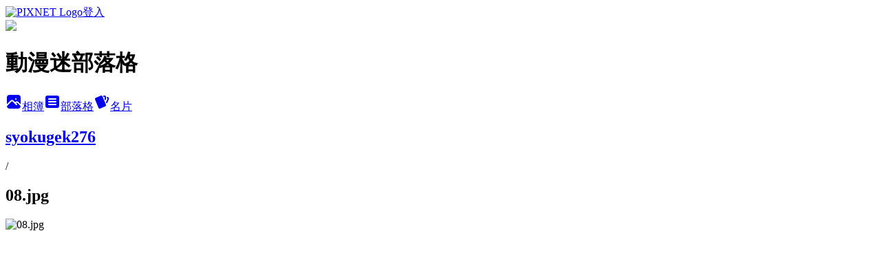

--- FILE ---
content_type: text/html; charset=utf-8
request_url: https://cloudccy.pixnet.net/albums/507892432/photos/5144852548
body_size: 10211
content:
<!DOCTYPE html><html lang="zh-TW"><head><meta charSet="utf-8"/><meta name="viewport" content="width=device-width, initial-scale=1"/><link rel="preload" href="https://static.1px.tw/blog-next/public/logo_pixnet_ch.svg" as="image"/><link rel="preload" as="image" href="https://picsum.photos/seed/cloudccy/1200/400"/><link rel="preload" href="https://pimg.1px.tw/cloudccy/1535245887-3256532734.jpg" as="image"/><link rel="stylesheet" href="https://static.1px.tw/blog-next/public/main.css" data-precedence="base"/><link rel="preload" as="script" fetchPriority="low" href="https://static.1px.tw/blog-next/_next/static/chunks/94688e2baa9fea03.js"/><script src="https://static.1px.tw/blog-next/_next/static/chunks/41eaa5427c45ebcc.js" async=""></script><script src="https://static.1px.tw/blog-next/_next/static/chunks/e2c6231760bc85bd.js" async=""></script><script src="https://static.1px.tw/blog-next/_next/static/chunks/94bde6376cf279be.js" async=""></script><script src="https://static.1px.tw/blog-next/_next/static/chunks/426b9d9d938a9eb4.js" async=""></script><script src="https://static.1px.tw/blog-next/_next/static/chunks/turbopack-5021d21b4b170dda.js" async=""></script><script src="https://static.1px.tw/blog-next/_next/static/chunks/ff1a16fafef87110.js" async=""></script><script src="https://static.1px.tw/blog-next/_next/static/chunks/e308b2b9ce476a3e.js" async=""></script><script src="https://static.1px.tw/blog-next/_next/static/chunks/169ce1e25068f8ff.js" async=""></script><script src="https://static.1px.tw/blog-next/_next/static/chunks/d3c6eed28c1dd8e2.js" async=""></script><script src="https://static.1px.tw/blog-next/_next/static/chunks/d4d39cfc2a072218.js" async=""></script><script src="https://static.1px.tw/blog-next/_next/static/chunks/6a5d72c05b9cd4ba.js" async=""></script><script src="https://static.1px.tw/blog-next/_next/static/chunks/8af6103cf1375f47.js" async=""></script><script src="https://static.1px.tw/blog-next/_next/static/chunks/e90cbf588986111c.js" async=""></script><script src="https://static.1px.tw/blog-next/_next/static/chunks/0fb9419eaf336159.js" async=""></script><script src="https://static.1px.tw/blog-next/_next/static/chunks/ed01c75076819ebd.js" async=""></script><script src="https://static.1px.tw/blog-next/_next/static/chunks/a4df8fc19a9a82e6.js" async=""></script><title>08.jpg - 痞客邦</title><meta name="description" content="08.jpg"/><meta name="google-adsense-platform-account" content="pub-2647689032095179"/><meta name="fb:app_id" content="101730233200171"/><link rel="canonical" href="https://cloudccy.pixnet.net/blog/albums/507892432/photos/5144852548"/><meta property="og:title" content="08.jpg - 痞客邦"/><meta property="og:description" content="08.jpg"/><meta property="og:url" content="https://cloudccy.pixnet.net/blog/albums/507892432/photos/5144852548"/><meta property="og:image" content="https://pimg.1px.tw/cloudccy/1535245887-3256532734.jpg"/><meta property="og:image:width" content="1200"/><meta property="og:image:height" content="630"/><meta property="og:image:alt" content="08.jpg"/><meta property="og:type" content="article"/><meta name="twitter:card" content="summary_large_image"/><meta name="twitter:title" content="08.jpg - 痞客邦"/><meta name="twitter:description" content="08.jpg"/><meta name="twitter:image" content="https://pimg.1px.tw/cloudccy/1535245887-3256532734.jpg"/><link rel="icon" href="/favicon.ico?favicon.a62c60e0.ico" sizes="32x32" type="image/x-icon"/><script src="https://static.1px.tw/blog-next/_next/static/chunks/a6dad97d9634a72d.js" noModule=""></script></head><body><!--$--><!--/$--><!--$?--><template id="B:0"></template><!--/$--><script>requestAnimationFrame(function(){$RT=performance.now()});</script><script src="https://static.1px.tw/blog-next/_next/static/chunks/94688e2baa9fea03.js" id="_R_" async=""></script><div hidden id="S:0"><script id="pixnet-vars">
          window.PIXNET = {
            post_id: 0,
            name: "cloudccy",
            user_id: 0,
            blog_id: "7281332",
            display_ads: true
          }; 
        </script><div class="relative min-h-screen"><nav class="fixed z-20 w-full bg-orange-500 text-white shadow-sm"><div id="pixnet-navbar-ad-blog_top"></div><div class="container mx-auto flex h-14 max-w-5xl items-center justify-between px-5"><a href="https://www.pixnet.net"><img src="https://static.1px.tw/blog-next/public/logo_pixnet_ch.svg" alt="PIXNET Logo"/></a><a href="/auth/authorize" class="!text-white">登入</a></div></nav><div class="container mx-auto max-w-5xl pt-[45px]"><div class="sm:px-4"><div class="bg-muted relative flex flex-col items-center justify-center gap-4 overflow-clip py-10 sm:mt-8 sm:rounded-sm"><img src="https://picsum.photos/seed/cloudccy/1200/400" class="absolute inset-0 h-full w-full object-cover"/><div class="absolute inset-0 bg-black/40 backdrop-blur-sm"></div><div class="relative z-10 flex flex-col items-center justify-center gap-4 px-4"><span data-slot="avatar" class="relative flex shrink-0 overflow-hidden rounded-full size-24 shadow"><span data-slot="avatar-fallback" class="bg-muted flex size-full items-center justify-center rounded-full"></span></span><div class="text-center"><h1 class="mb-1 text-2xl font-bold text-white text-shadow-2xs">動漫迷部落格</h1></div><div class="flex items-center justify-center gap-3"><a href="/albums" data-slot="button" class="inline-flex items-center justify-center gap-2 whitespace-nowrap text-sm font-medium transition-all disabled:pointer-events-none disabled:opacity-50 [&amp;_svg]:pointer-events-none [&amp;_svg:not([class*=&#x27;size-&#x27;])]:size-4 shrink-0 [&amp;_svg]:shrink-0 outline-none focus-visible:border-ring focus-visible:ring-ring/50 focus-visible:ring-[3px] aria-invalid:ring-destructive/20 dark:aria-invalid:ring-destructive/40 aria-invalid:border-destructive bg-primary text-primary-foreground hover:bg-primary/90 h-9 px-4 py-2 has-[&gt;svg]:px-3 cursor-pointer rounded-full"><svg xmlns="http://www.w3.org/2000/svg" width="24" height="24" viewBox="0 0 24 24" fill="currentColor" stroke="none" class="tabler-icon tabler-icon-photo-filled "><path d="M8.813 11.612c.457 -.38 .918 -.38 1.386 .011l.108 .098l4.986 4.986l.094 .083a1 1 0 0 0 1.403 -1.403l-.083 -.094l-1.292 -1.293l.292 -.293l.106 -.095c.457 -.38 .918 -.38 1.386 .011l.108 .098l4.674 4.675a4 4 0 0 1 -3.775 3.599l-.206 .005h-12a4 4 0 0 1 -3.98 -3.603l6.687 -6.69l.106 -.095zm9.187 -9.612a4 4 0 0 1 3.995 3.8l.005 .2v9.585l-3.293 -3.292l-.15 -.137c-1.256 -1.095 -2.85 -1.097 -4.096 -.017l-.154 .14l-.307 .306l-2.293 -2.292l-.15 -.137c-1.256 -1.095 -2.85 -1.097 -4.096 -.017l-.154 .14l-5.307 5.306v-9.585a4 4 0 0 1 3.8 -3.995l.2 -.005h12zm-2.99 5l-.127 .007a1 1 0 0 0 0 1.986l.117 .007l.127 -.007a1 1 0 0 0 0 -1.986l-.117 -.007z"></path></svg>相簿</a><a href="/blog" data-slot="button" class="inline-flex items-center justify-center gap-2 whitespace-nowrap text-sm font-medium transition-all disabled:pointer-events-none disabled:opacity-50 [&amp;_svg]:pointer-events-none [&amp;_svg:not([class*=&#x27;size-&#x27;])]:size-4 shrink-0 [&amp;_svg]:shrink-0 outline-none focus-visible:border-ring focus-visible:ring-ring/50 focus-visible:ring-[3px] aria-invalid:ring-destructive/20 dark:aria-invalid:ring-destructive/40 aria-invalid:border-destructive border bg-background shadow-xs hover:bg-accent hover:text-accent-foreground dark:bg-input/30 dark:border-input dark:hover:bg-input/50 h-9 px-4 py-2 has-[&gt;svg]:px-3 cursor-pointer rounded-full"><svg xmlns="http://www.w3.org/2000/svg" width="24" height="24" viewBox="0 0 24 24" fill="currentColor" stroke="none" class="tabler-icon tabler-icon-article-filled "><path d="M19 3a3 3 0 0 1 2.995 2.824l.005 .176v12a3 3 0 0 1 -2.824 2.995l-.176 .005h-14a3 3 0 0 1 -2.995 -2.824l-.005 -.176v-12a3 3 0 0 1 2.824 -2.995l.176 -.005h14zm-2 12h-10l-.117 .007a1 1 0 0 0 0 1.986l.117 .007h10l.117 -.007a1 1 0 0 0 0 -1.986l-.117 -.007zm0 -4h-10l-.117 .007a1 1 0 0 0 0 1.986l.117 .007h10l.117 -.007a1 1 0 0 0 0 -1.986l-.117 -.007zm0 -4h-10l-.117 .007a1 1 0 0 0 0 1.986l.117 .007h10l.117 -.007a1 1 0 0 0 0 -1.986l-.117 -.007z"></path></svg>部落格</a><a href="https://www.pixnet.net/pcard/cloudccy" data-slot="button" class="inline-flex items-center justify-center gap-2 whitespace-nowrap text-sm font-medium transition-all disabled:pointer-events-none disabled:opacity-50 [&amp;_svg]:pointer-events-none [&amp;_svg:not([class*=&#x27;size-&#x27;])]:size-4 shrink-0 [&amp;_svg]:shrink-0 outline-none focus-visible:border-ring focus-visible:ring-ring/50 focus-visible:ring-[3px] aria-invalid:ring-destructive/20 dark:aria-invalid:ring-destructive/40 aria-invalid:border-destructive border bg-background shadow-xs hover:bg-accent hover:text-accent-foreground dark:bg-input/30 dark:border-input dark:hover:bg-input/50 h-9 px-4 py-2 has-[&gt;svg]:px-3 cursor-pointer rounded-full"><svg xmlns="http://www.w3.org/2000/svg" width="24" height="24" viewBox="0 0 24 24" fill="currentColor" stroke="none" class="tabler-icon tabler-icon-cards-filled "><path d="M10.348 3.169l-7.15 3.113a2 2 0 0 0 -1.03 2.608l4.92 11.895a1.96 1.96 0 0 0 2.59 1.063l7.142 -3.11a2.002 2.002 0 0 0 1.036 -2.611l-4.92 -11.894a1.96 1.96 0 0 0 -2.588 -1.064z"></path><path d="M16 3a2 2 0 0 1 1.995 1.85l.005 .15v3.5a1 1 0 0 1 -1.993 .117l-.007 -.117v-3.5h-1a1 1 0 0 1 -.117 -1.993l.117 -.007h1z"></path><path d="M19.08 5.61a1 1 0 0 1 1.31 -.53c.257 .108 .505 .21 .769 .314a2 2 0 0 1 1.114 2.479l-.056 .146l-2.298 5.374a1 1 0 0 1 -1.878 -.676l.04 -.11l2.296 -5.371l-.366 -.148l-.402 -.167a1 1 0 0 1 -.53 -1.312z"></path></svg>名片</a></div></div></div></div><div class="p-4"><div class="mb-4 flex items-center gap-2"><a href="/albums/507892432" class="text-gray-400 hover:text-gray-500"><h2 class="text-lg font-bold">syokugek276</h2></a><span>/</span><h2 class="text-lg font-bold text-gray-500">08.jpg</h2></div><div class="overflow-clip rounded-lg border"><img src="https://pimg.1px.tw/cloudccy/1535245887-3256532734.jpg" alt="08.jpg" class="h-auto w-full rounded-lg object-contain"/></div></div></div></div><section aria-label="Notifications alt+T" tabindex="-1" aria-live="polite" aria-relevant="additions text" aria-atomic="false"></section></div><script>$RB=[];$RV=function(a){$RT=performance.now();for(var b=0;b<a.length;b+=2){var c=a[b],e=a[b+1];null!==e.parentNode&&e.parentNode.removeChild(e);var f=c.parentNode;if(f){var g=c.previousSibling,h=0;do{if(c&&8===c.nodeType){var d=c.data;if("/$"===d||"/&"===d)if(0===h)break;else h--;else"$"!==d&&"$?"!==d&&"$~"!==d&&"$!"!==d&&"&"!==d||h++}d=c.nextSibling;f.removeChild(c);c=d}while(c);for(;e.firstChild;)f.insertBefore(e.firstChild,c);g.data="$";g._reactRetry&&requestAnimationFrame(g._reactRetry)}}a.length=0};
$RC=function(a,b){if(b=document.getElementById(b))(a=document.getElementById(a))?(a.previousSibling.data="$~",$RB.push(a,b),2===$RB.length&&("number"!==typeof $RT?requestAnimationFrame($RV.bind(null,$RB)):(a=performance.now(),setTimeout($RV.bind(null,$RB),2300>a&&2E3<a?2300-a:$RT+300-a)))):b.parentNode.removeChild(b)};$RC("B:0","S:0")</script><script>(self.__next_f=self.__next_f||[]).push([0])</script><script>self.__next_f.push([1,"1:\"$Sreact.fragment\"\n3:I[39756,[\"https://static.1px.tw/blog-next/_next/static/chunks/ff1a16fafef87110.js\",\"https://static.1px.tw/blog-next/_next/static/chunks/e308b2b9ce476a3e.js\"],\"default\"]\n4:I[53536,[\"https://static.1px.tw/blog-next/_next/static/chunks/ff1a16fafef87110.js\",\"https://static.1px.tw/blog-next/_next/static/chunks/e308b2b9ce476a3e.js\"],\"default\"]\n6:I[97367,[\"https://static.1px.tw/blog-next/_next/static/chunks/ff1a16fafef87110.js\",\"https://static.1px.tw/blog-next/_next/static/chunks/e308b2b9ce476a3e.js\"],\"OutletBoundary\"]\n8:I[97367,[\"https://static.1px.tw/blog-next/_next/static/chunks/ff1a16fafef87110.js\",\"https://static.1px.tw/blog-next/_next/static/chunks/e308b2b9ce476a3e.js\"],\"ViewportBoundary\"]\na:I[97367,[\"https://static.1px.tw/blog-next/_next/static/chunks/ff1a16fafef87110.js\",\"https://static.1px.tw/blog-next/_next/static/chunks/e308b2b9ce476a3e.js\"],\"MetadataBoundary\"]\nc:I[63491,[\"https://static.1px.tw/blog-next/_next/static/chunks/169ce1e25068f8ff.js\",\"https://static.1px.tw/blog-next/_next/static/chunks/d3c6eed28c1dd8e2.js\"],\"default\"]\n"])</script><script>self.__next_f.push([1,"0:{\"P\":null,\"b\":\"I9I0TPD-VcXo41Lu7FBt1\",\"c\":[\"\",\"albums\",\"507892432\",\"photos\",\"5144852548\"],\"q\":\"\",\"i\":false,\"f\":[[[\"\",{\"children\":[\"albums\",{\"children\":[[\"id\",\"507892432\",\"d\"],{\"children\":[\"photos\",{\"children\":[[\"photoId\",\"5144852548\",\"d\"],{\"children\":[\"__PAGE__\",{}]}]}]}]}]},\"$undefined\",\"$undefined\",true],[[\"$\",\"$1\",\"c\",{\"children\":[[[\"$\",\"script\",\"script-0\",{\"src\":\"https://static.1px.tw/blog-next/_next/static/chunks/d4d39cfc2a072218.js\",\"async\":true,\"nonce\":\"$undefined\"}],[\"$\",\"script\",\"script-1\",{\"src\":\"https://static.1px.tw/blog-next/_next/static/chunks/6a5d72c05b9cd4ba.js\",\"async\":true,\"nonce\":\"$undefined\"}],[\"$\",\"script\",\"script-2\",{\"src\":\"https://static.1px.tw/blog-next/_next/static/chunks/8af6103cf1375f47.js\",\"async\":true,\"nonce\":\"$undefined\"}]],\"$L2\"]}],{\"children\":[[\"$\",\"$1\",\"c\",{\"children\":[null,[\"$\",\"$L3\",null,{\"parallelRouterKey\":\"children\",\"error\":\"$undefined\",\"errorStyles\":\"$undefined\",\"errorScripts\":\"$undefined\",\"template\":[\"$\",\"$L4\",null,{}],\"templateStyles\":\"$undefined\",\"templateScripts\":\"$undefined\",\"notFound\":\"$undefined\",\"forbidden\":\"$undefined\",\"unauthorized\":\"$undefined\"}]]}],{\"children\":[[\"$\",\"$1\",\"c\",{\"children\":[null,[\"$\",\"$L3\",null,{\"parallelRouterKey\":\"children\",\"error\":\"$undefined\",\"errorStyles\":\"$undefined\",\"errorScripts\":\"$undefined\",\"template\":[\"$\",\"$L4\",null,{}],\"templateStyles\":\"$undefined\",\"templateScripts\":\"$undefined\",\"notFound\":\"$undefined\",\"forbidden\":\"$undefined\",\"unauthorized\":\"$undefined\"}]]}],{\"children\":[[\"$\",\"$1\",\"c\",{\"children\":[null,[\"$\",\"$L3\",null,{\"parallelRouterKey\":\"children\",\"error\":\"$undefined\",\"errorStyles\":\"$undefined\",\"errorScripts\":\"$undefined\",\"template\":[\"$\",\"$L4\",null,{}],\"templateStyles\":\"$undefined\",\"templateScripts\":\"$undefined\",\"notFound\":\"$undefined\",\"forbidden\":\"$undefined\",\"unauthorized\":\"$undefined\"}]]}],{\"children\":[[\"$\",\"$1\",\"c\",{\"children\":[null,[\"$\",\"$L3\",null,{\"parallelRouterKey\":\"children\",\"error\":\"$undefined\",\"errorStyles\":\"$undefined\",\"errorScripts\":\"$undefined\",\"template\":[\"$\",\"$L4\",null,{}],\"templateStyles\":\"$undefined\",\"templateScripts\":\"$undefined\",\"notFound\":\"$undefined\",\"forbidden\":\"$undefined\",\"unauthorized\":\"$undefined\"}]]}],{\"children\":[[\"$\",\"$1\",\"c\",{\"children\":[\"$L5\",[[\"$\",\"script\",\"script-0\",{\"src\":\"https://static.1px.tw/blog-next/_next/static/chunks/0fb9419eaf336159.js\",\"async\":true,\"nonce\":\"$undefined\"}],[\"$\",\"script\",\"script-1\",{\"src\":\"https://static.1px.tw/blog-next/_next/static/chunks/ed01c75076819ebd.js\",\"async\":true,\"nonce\":\"$undefined\"}],[\"$\",\"script\",\"script-2\",{\"src\":\"https://static.1px.tw/blog-next/_next/static/chunks/a4df8fc19a9a82e6.js\",\"async\":true,\"nonce\":\"$undefined\"}]],[\"$\",\"$L6\",null,{\"children\":\"$@7\"}]]}],{},null,false,false]},null,false,false]},null,false,false]},null,false,false]},null,false,false]},null,false,false],[\"$\",\"$1\",\"h\",{\"children\":[null,[\"$\",\"$L8\",null,{\"children\":\"$@9\"}],[\"$\",\"$La\",null,{\"children\":\"$@b\"}],null]}],false]],\"m\":\"$undefined\",\"G\":[\"$c\",[]],\"S\":false}\n"])</script><script>self.__next_f.push([1,"9:[[\"$\",\"meta\",\"0\",{\"charSet\":\"utf-8\"}],[\"$\",\"meta\",\"1\",{\"name\":\"viewport\",\"content\":\"width=device-width, initial-scale=1\"}]]\n"])</script><script>self.__next_f.push([1,"d:I[79520,[\"https://static.1px.tw/blog-next/_next/static/chunks/d4d39cfc2a072218.js\",\"https://static.1px.tw/blog-next/_next/static/chunks/6a5d72c05b9cd4ba.js\",\"https://static.1px.tw/blog-next/_next/static/chunks/8af6103cf1375f47.js\"],\"\"]\n10:I[2352,[\"https://static.1px.tw/blog-next/_next/static/chunks/d4d39cfc2a072218.js\",\"https://static.1px.tw/blog-next/_next/static/chunks/6a5d72c05b9cd4ba.js\",\"https://static.1px.tw/blog-next/_next/static/chunks/8af6103cf1375f47.js\"],\"AdultWarningModal\"]\n11:I[69182,[\"https://static.1px.tw/blog-next/_next/static/chunks/d4d39cfc2a072218.js\",\"https://static.1px.tw/blog-next/_next/static/chunks/6a5d72c05b9cd4ba.js\",\"https://static.1px.tw/blog-next/_next/static/chunks/8af6103cf1375f47.js\"],\"HydrationComplete\"]\n12:I[12985,[\"https://static.1px.tw/blog-next/_next/static/chunks/d4d39cfc2a072218.js\",\"https://static.1px.tw/blog-next/_next/static/chunks/6a5d72c05b9cd4ba.js\",\"https://static.1px.tw/blog-next/_next/static/chunks/8af6103cf1375f47.js\"],\"NuqsAdapter\"]\n13:I[82782,[\"https://static.1px.tw/blog-next/_next/static/chunks/d4d39cfc2a072218.js\",\"https://static.1px.tw/blog-next/_next/static/chunks/6a5d72c05b9cd4ba.js\",\"https://static.1px.tw/blog-next/_next/static/chunks/8af6103cf1375f47.js\"],\"RefineContext\"]\n14:I[29306,[\"https://static.1px.tw/blog-next/_next/static/chunks/d4d39cfc2a072218.js\",\"https://static.1px.tw/blog-next/_next/static/chunks/6a5d72c05b9cd4ba.js\",\"https://static.1px.tw/blog-next/_next/static/chunks/8af6103cf1375f47.js\",\"https://static.1px.tw/blog-next/_next/static/chunks/e90cbf588986111c.js\",\"https://static.1px.tw/blog-next/_next/static/chunks/d3c6eed28c1dd8e2.js\"],\"default\"]\n2:[\"$\",\"html\",null,{\"lang\":\"zh-TW\",\"children\":[[\"$\",\"$Ld\",null,{\"id\":\"google-tag-manager\",\"strategy\":\"afterInteractive\",\"children\":\"\\n(function(w,d,s,l,i){w[l]=w[l]||[];w[l].push({'gtm.start':\\nnew Date().getTime(),event:'gtm.js'});var f=d.getElementsByTagName(s)[0],\\nj=d.createElement(s),dl=l!='dataLayer'?'\u0026l='+l:'';j.async=true;j.src=\\n'https://www.googletagmanager.com/gtm.js?id='+i+dl;f.parentNode.insertBefore(j,f);\\n})(window,document,'script','dataLayer','GTM-TRLQMPKX');\\n  \"}],\"$Le\",\"$Lf\",[\"$\",\"body\",null,{\"children\":[[\"$\",\"$L10\",null,{\"display\":false}],[\"$\",\"$L11\",null,{}],[\"$\",\"$L12\",null,{\"children\":[\"$\",\"$L13\",null,{\"children\":[\"$\",\"$L3\",null,{\"parallelRouterKey\":\"children\",\"error\":\"$undefined\",\"errorStyles\":\"$undefined\",\"errorScripts\":\"$undefined\",\"template\":[\"$\",\"$L4\",null,{}],\"templateStyles\":\"$undefined\",\"templateScripts\":\"$undefined\",\"notFound\":[[\"$\",\"$L14\",null,{}],[]],\"forbidden\":\"$undefined\",\"unauthorized\":\"$undefined\"}]}]}]]}]]}]\n"])</script><script>self.__next_f.push([1,"e:null\nf:null\n"])</script><script>self.__next_f.push([1,"16:I[86294,[\"https://static.1px.tw/blog-next/_next/static/chunks/d4d39cfc2a072218.js\",\"https://static.1px.tw/blog-next/_next/static/chunks/6a5d72c05b9cd4ba.js\",\"https://static.1px.tw/blog-next/_next/static/chunks/8af6103cf1375f47.js\",\"https://static.1px.tw/blog-next/_next/static/chunks/0fb9419eaf336159.js\",\"https://static.1px.tw/blog-next/_next/static/chunks/ed01c75076819ebd.js\",\"https://static.1px.tw/blog-next/_next/static/chunks/a4df8fc19a9a82e6.js\"],\"HeaderSection\"]\n18:I[27201,[\"https://static.1px.tw/blog-next/_next/static/chunks/ff1a16fafef87110.js\",\"https://static.1px.tw/blog-next/_next/static/chunks/e308b2b9ce476a3e.js\"],\"IconMark\"]\n:HL[\"https://static.1px.tw/blog-next/public/main.css\",\"style\"]\n"])</script><script>self.__next_f.push([1,"5:[[\"$\",\"script\",null,{\"id\":\"pixnet-vars\",\"children\":\"\\n          window.PIXNET = {\\n            post_id: 0,\\n            name: \\\"cloudccy\\\",\\n            user_id: 0,\\n            blog_id: \\\"7281332\\\",\\n            display_ads: true\\n          }; \\n        \"}],[\"$\",\"link\",null,{\"rel\":\"stylesheet\",\"href\":\"https://static.1px.tw/blog-next/public/main.css\",\"precedence\":\"base\"}],[\"$\",\"div\",null,{\"className\":\"relative min-h-screen\",\"children\":[\"$L15\",[\"$\",\"div\",null,{\"className\":\"container mx-auto max-w-5xl pt-[45px]\",\"children\":[[\"$\",\"$L16\",null,{\"blog\":{\"blog_id\":\"7281332\",\"urls\":{\"blog_url\":\"https://cloudccy.pixnet.net/blog\",\"album_url\":\"https://cloudccy.pixnet.net/albums\",\"card_url\":\"https://www.pixnet.net/pcard/cloudccy\",\"sitemap_url\":\"https://cloudccy.pixnet.net/sitemap.xml\"},\"name\":\"cloudccy\",\"display_name\":\"動漫迷部落格\",\"description\":\"歡迎光臨動漫迷部落格\",\"visibility\":\"public\",\"freeze\":\"active\",\"default_comment_permission\":\"deny\",\"service_album\":\"enable\",\"rss_mode\":\"auto\",\"taxonomy\":{\"id\":12,\"name\":\"電玩動漫\"},\"logo\":{\"id\":null,\"url\":\"https://s3.1px.tw/blog/common/avatar/blog_cover_light.jpg\"},\"logo_url\":\"https://s3.1px.tw/blog/common/avatar/blog_cover_light.jpg\",\"owner\":{\"sub\":\"838260745404878522\",\"display_name\":\"動漫迷\",\"avatar\":\"https://pic.pimg.tw/cloudccy/logo/cloudccy.png\",\"login_country\":null,\"login_city\":null,\"login_at\":0,\"created_at\":1533276269,\"updated_at\":1765079823},\"socials\":{\"social_email\":null,\"social_line\":null,\"social_facebook\":null,\"social_instagram\":null,\"social_youtube\":null,\"created_at\":null,\"updated_at\":null},\"stats\":{\"views_initialized\":1506911,\"views_total\":1507365,\"views_today\":1,\"post_count\":0,\"updated_at\":1770154211},\"marketing\":{\"keywords\":null,\"gsc_site_verification\":null,\"sitemap_verified_at\":1769848693,\"ga_account\":null,\"created_at\":1765982136,\"updated_at\":1769848693},\"watermark\":null,\"custom_domain\":null,\"hero_image\":{\"id\":1770154670,\"url\":\"https://picsum.photos/seed/cloudccy/1200/400\"},\"widgets\":{\"sidebar1\":[{\"id\":84331458,\"identifier\":\"pixLatestArticle\",\"title\":\"最新文章\",\"sort\":1,\"data\":[{\"id\":\"17322810546\",\"title\":\"★七原罪★The Seven Deadly Sins★第345話『傳承的事物』\",\"featured\":{\"id\":null,\"url\":\"https://pimg.1px.tw/cloudccy/1584492655-3358610376.png\"},\"tags\":[],\"published_at\":1584492692,\"post_url\":\"https://cloudccy.pixnet.net/blog/posts/17322810546\",\"stats\":{\"post_id\":\"17322810546\",\"views\":975,\"views_today\":0,\"likes\":0,\"link_clicks\":0,\"comments\":0,\"replies\":0,\"created_at\":0,\"updated_at\":0}},{\"id\":\"17322766233\",\"title\":\"★排球!!★第386話「自由」\",\"featured\":{\"id\":null,\"url\":\"https://pimg.1px.tw/cloudccy/1584318804-3464333078.jpg\"},\"tags\":[],\"published_at\":1584318970,\"post_url\":\"https://cloudccy.pixnet.net/blog/posts/17322766233\",\"stats\":{\"post_id\":\"17322766233\",\"views\":308,\"views_today\":0,\"likes\":0,\"link_clicks\":0,\"comments\":0,\"replies\":0,\"created_at\":0,\"updated_at\":0}},{\"id\":\"17322736211\",\"title\":\"海賊王 One Piece 974.『出陣，鬼之島！ ！』[B版本]\",\"featured\":{\"id\":null,\"url\":\"https://pimg.1px.tw/cloudccy/1584148906-1315926206.jpg\"},\"tags\":[],\"published_at\":1584148941,\"post_url\":\"https://cloudccy.pixnet.net/blog/posts/17322736211\",\"stats\":{\"post_id\":\"17322736211\",\"views\":6403,\"views_today\":0,\"likes\":218,\"link_clicks\":0,\"comments\":0,\"replies\":0,\"created_at\":0,\"updated_at\":0}},{\"id\":\"17322736121\",\"title\":\"★七原罪★The Seven Deadly Sins★第344話『致未來』\",\"featured\":{\"id\":null,\"url\":\"https://pimg.1px.tw/cloudccy/1584148590-830412638.png\"},\"tags\":[],\"published_at\":1584148658,\"post_url\":\"https://cloudccy.pixnet.net/blog/posts/17322736121\",\"stats\":{\"post_id\":\"17322736121\",\"views\":1254,\"views_today\":0,\"likes\":29,\"link_clicks\":0,\"comments\":0,\"replies\":0,\"created_at\":0,\"updated_at\":0}},{\"id\":\"17322662102\",\"title\":\"★一拳超人☆一擊男★★第171話★128擊目[　　]\",\"featured\":{\"id\":null,\"url\":\"https://pimg.1px.tw/cloudccy/1583810666-2309215767.png\"},\"tags\":[],\"published_at\":1583810706,\"post_url\":\"https://cloudccy.pixnet.net/blog/posts/17322662102\",\"stats\":{\"post_id\":\"17322662102\",\"views\":4974,\"views_today\":1,\"likes\":91,\"link_clicks\":0,\"comments\":0,\"replies\":0,\"created_at\":0,\"updated_at\":1770079552}},{\"id\":\"17322572330\",\"title\":\"★排球!!★第385話「在興奮的同時感到不甘」\",\"featured\":{\"id\":null,\"url\":\"https://pimg.1px.tw/cloudccy/1583538613-1930802668.png\"},\"tags\":[],\"published_at\":1583538643,\"post_url\":\"https://cloudccy.pixnet.net/blog/posts/17322572330\",\"stats\":{\"post_id\":\"17322572330\",\"views\":495,\"views_today\":0,\"likes\":41,\"link_clicks\":0,\"comments\":0,\"replies\":0,\"created_at\":0,\"updated_at\":0}},{\"id\":\"17322572312\",\"title\":\"海賊王 One Piece 973.『光月一族』[B版本]\",\"featured\":{\"id\":null,\"url\":\"https://pimg.1px.tw/cloudccy/1583538228-2531484308.jpg\"},\"tags\":[],\"published_at\":1583538253,\"post_url\":\"https://cloudccy.pixnet.net/blog/posts/17322572312\",\"stats\":{\"post_id\":\"17322572312\",\"views\":4197,\"views_today\":0,\"likes\":152,\"link_clicks\":0,\"comments\":0,\"replies\":0,\"created_at\":0,\"updated_at\":0}},{\"id\":\"17322544736\",\"title\":\"★七原罪★The Seven Deadly Sins★第343話『永遠的王國』\",\"featured\":{\"id\":null,\"url\":\"https://pimg.1px.tw/cloudccy/1583414646-2903097562.jpg\"},\"tags\":[],\"published_at\":1583414673,\"post_url\":\"https://cloudccy.pixnet.net/blog/posts/17322544736\",\"stats\":{\"post_id\":\"17322544736\",\"views\":1402,\"views_today\":1,\"likes\":34,\"link_clicks\":0,\"comments\":0,\"replies\":0,\"created_at\":0,\"updated_at\":1768319837}},{\"id\":\"17322433151\",\"title\":\"★一拳超人☆一擊男★★第170話★127擊目[魔合體!]\",\"featured\":{\"id\":null,\"url\":\"https://pimg.1px.tw/cloudccy/1582772993-291438974.png\"},\"tags\":[],\"published_at\":1582773026,\"post_url\":\"https://cloudccy.pixnet.net/blog/posts/17322433151\",\"stats\":{\"post_id\":\"17322433151\",\"views\":4966,\"views_today\":0,\"likes\":111,\"link_clicks\":0,\"comments\":0,\"replies\":0,\"created_at\":0,\"updated_at\":1770079547}},{\"id\":\"17322325379\",\"title\":\"海賊王 One Piece 972.『滾油熱湯奈我何，千熬百煮滋味多』[B版本]\",\"featured\":{\"id\":null,\"url\":\"https://pimg.1px.tw/cloudccy/1582261736-1080819836.jpg\"},\"tags\":[],\"published_at\":1582261918,\"post_url\":\"https://cloudccy.pixnet.net/blog/posts/17322325379\",\"stats\":{\"post_id\":\"17322325379\",\"views\":7021,\"views_today\":0,\"likes\":284,\"link_clicks\":0,\"comments\":1,\"replies\":0,\"created_at\":0,\"updated_at\":0}}]},{\"id\":84331459,\"identifier\":\"pixCategory\",\"title\":\"文章分類\",\"sort\":2,\"data\":[{\"type\":\"category\",\"id\":\"17003119991\",\"name\":\"Hunter x Hunter 獵人× 獵人\",\"post_count\":20,\"url\":\"https://abc.com\",\"sort\":0},{\"type\":\"category\",\"id\":\"17003094802\",\"name\":\"《中華一番！極》\",\"post_count\":1,\"url\":\"https://abc.com\",\"sort\":1},{\"type\":\"category\",\"id\":\"17003089492\",\"name\":\"鉑金終局 Platinum End\",\"post_count\":2,\"url\":\"https://abc.com\",\"sort\":2},{\"type\":\"category\",\"id\":\"17003060944\",\"name\":\"一拳超人\",\"post_count\":41,\"url\":\"https://abc.com\",\"sort\":3},{\"type\":\"category\",\"id\":\"17003054092\",\"name\":\"妖精的尾巴 百年任務\",\"post_count\":15,\"url\":\"https://abc.com\",\"sort\":4},{\"type\":\"category\",\"id\":\"17003054026\",\"name\":\"食戟之靈\",\"post_count\":40,\"url\":\"https://abc.com\",\"sort\":5},{\"type\":\"category\",\"id\":\"17003053990\",\"name\":\"七原罪\",\"post_count\":71,\"url\":\"https://abc.com\",\"sort\":6},{\"type\":\"category\",\"id\":\"17003053987\",\"name\":\"排球\",\"post_count\":73,\"url\":\"https://abc.com\",\"sort\":7},{\"type\":\"category\",\"id\":\"17003053963\",\"name\":\"銀魂\",\"post_count\":8,\"url\":\"https://abc.com\",\"sort\":8},{\"type\":\"category\",\"id\":\"17003053636\",\"name\":\"One piece 海賊王\",\"post_count\":160,\"url\":\"https://abc.com\",\"sort\":9}]},{\"id\":84331460,\"identifier\":\"pixArchive\",\"title\":\"文章精選\",\"sort\":3,\"data\":null},{\"id\":84331462,\"identifier\":\"pixMyPlace\",\"title\":\"個人資訊\",\"sort\":5,\"data\":null},{\"id\":84331464,\"identifier\":\"pixHotArticle\",\"title\":\"熱門文章\",\"sort\":7,\"data\":[{\"id\":\"17218215862\",\"title\":\"★最新連載索引★2020-03-18★\",\"featured\":null,\"tags\":[],\"published_at\":1552433980,\"post_url\":\"https://cloudccy.pixnet.net/blog/posts/17218215862\",\"stats\":{\"post_id\":\"17218215862\",\"views\":16099,\"views_today\":2,\"likes\":336,\"link_clicks\":0,\"comments\":2,\"replies\":0,\"created_at\":0,\"updated_at\":1770134120}},{\"id\":\"17240560703\",\"title\":\"◇Hunter x Hunter◇獵人× 獵人◇No.388『Deliberation』[英文版本]\",\"featured\":{\"id\":null,\"url\":\"https://pimg.1px.tw/cloudccy/1542084207-575854276.png\"},\"tags\":[],\"published_at\":1542084329,\"post_url\":\"https://cloudccy.pixnet.net/blog/posts/17240560703\",\"stats\":{\"post_id\":\"17240560703\",\"views\":774,\"views_today\":1,\"likes\":0,\"link_clicks\":0,\"comments\":0,\"replies\":0,\"created_at\":0,\"updated_at\":1770079229}},{\"id\":\"17243974935\",\"title\":\"海賊王 One Piece 920.『我們都喜歡御田』[鼠繪版本]\",\"featured\":{\"id\":null,\"url\":\"https://pimg.1px.tw/cloudccy/1538633669-3536475247.png\"},\"tags\":[],\"published_at\":1538633715,\"post_url\":\"https://cloudccy.pixnet.net/blog/posts/17243974935\",\"stats\":{\"post_id\":\"17243974935\",\"views\":23978,\"views_today\":1,\"likes\":0,\"link_clicks\":0,\"comments\":0,\"replies\":0,\"created_at\":0,\"updated_at\":1770079235}},{\"id\":\"17270184892\",\"title\":\"★一拳超人☆一擊男★★第142話\",\"featured\":{\"id\":null,\"url\":\"https://pimg.1px.tw/cloudccy/1546561599-3653004909.jpg\"},\"tags\":[],\"published_at\":1546561687,\"post_url\":\"https://cloudccy.pixnet.net/blog/posts/17270184892\",\"stats\":{\"post_id\":\"17270184892\",\"views\":7747,\"views_today\":1,\"likes\":0,\"link_clicks\":0,\"comments\":0,\"replies\":0,\"created_at\":0,\"updated_at\":1770079297}},{\"id\":\"17276648204\",\"title\":\"海賊王 One Piece 935.『Queen』[鼠繪版本]\",\"featured\":{\"id\":null,\"url\":\"https://pimg.1px.tw/cloudccy/1552024867-906261289.png\"},\"tags\":[],\"published_at\":1552024899,\"post_url\":\"https://cloudccy.pixnet.net/blog/posts/17276648204\",\"stats\":{\"post_id\":\"17276648204\",\"views\":7795,\"views_today\":1,\"likes\":194,\"link_clicks\":0,\"comments\":0,\"replies\":0,\"created_at\":0,\"updated_at\":1770079331}},{\"id\":\"17276648368\",\"title\":\"★一拳超人☆一擊男★★第145話★103擊目[禁止觀賞的戰鬥]\",\"featured\":{\"id\":null,\"url\":\"https://pimg.1px.tw/cloudccy/1550380253-1181842200.jpg\"},\"tags\":[],\"published_at\":1550328782,\"post_url\":\"https://cloudccy.pixnet.net/blog/posts/17276648368\",\"stats\":{\"post_id\":\"17276648368\",\"views\":6027,\"views_today\":0,\"likes\":0,\"link_clicks\":0,\"comments\":0,\"replies\":0,\"created_at\":0,\"updated_at\":1770079331}},{\"id\":\"17278340916\",\"title\":\"★一拳超人☆一擊男★★第146話★104擊目[超人]\",\"featured\":{\"id\":null,\"url\":\"https://pimg.1px.tw/cloudccy/1551403748-1263156121.jpg\"},\"tags\":[],\"published_at\":1551403802,\"post_url\":\"https://cloudccy.pixnet.net/blog/posts/17278340916\",\"stats\":{\"post_id\":\"17278340916\",\"views\":8411,\"views_today\":1,\"likes\":0,\"link_clicks\":0,\"comments\":0,\"replies\":0,\"created_at\":0,\"updated_at\":1770079340}},{\"id\":\"17283123060\",\"title\":\"★一拳超人☆一擊男★★第147話★105擊目[Love Revolution]\",\"featured\":{\"id\":null,\"url\":\"https://pimg.1px.tw/cloudccy/1554886568-2845359383.jpg\"},\"tags\":[],\"published_at\":1554886674,\"post_url\":\"https://cloudccy.pixnet.net/blog/posts/17283123060\",\"stats\":{\"post_id\":\"17283123060\",\"views\":2034,\"views_today\":2,\"likes\":0,\"link_clicks\":0,\"comments\":0,\"replies\":0,\"created_at\":0,\"updated_at\":1770079373}},{\"id\":\"17283123260\",\"title\":\"★一拳超人☆一擊男★★第148話★106擊目[力量的衝突]\",\"featured\":{\"id\":null,\"url\":\"https://pimg.1px.tw/cloudccy/1554886603-1817148520.jpg\"},\"tags\":[],\"published_at\":1554886769,\"post_url\":\"https://cloudccy.pixnet.net/blog/posts/17283123260\",\"stats\":{\"post_id\":\"17283123260\",\"views\":4564,\"views_today\":0,\"likes\":0,\"link_clicks\":0,\"comments\":0,\"replies\":0,\"created_at\":0,\"updated_at\":1770079373}},{\"id\":\"17289202904\",\"title\":\"★一拳超人☆一擊男★★第149話★107擊目[強敵]\",\"featured\":{\"id\":null,\"url\":\"https://pimg.1px.tw/cloudccy/1560475034-4272556350.png\"},\"tags\":[],\"published_at\":1558256192,\"post_url\":\"https://cloudccy.pixnet.net/blog/posts/17289202904\",\"stats\":{\"post_id\":\"17289202904\",\"views\":4849,\"views_today\":1,\"likes\":0,\"link_clicks\":0,\"comments\":0,\"replies\":0,\"created_at\":0,\"updated_at\":1770079396}}]},{\"id\":84331465,\"identifier\":\"pixLatestComment\",\"title\":\"最新留言\",\"sort\":8,\"data\":null},{\"id\":84331466,\"identifier\":\"pixHits\",\"title\":\"參觀人氣\",\"sort\":9,\"data\":null},{\"id\":84331468,\"identifier\":\"pixSubs\",\"title\":\"動態訂閱\",\"sort\":11,\"data\":null},{\"id\":84331469,\"identifier\":\"pixSearch\",\"title\":\"文章搜尋\",\"sort\":12,\"data\":null},{\"id\":84331471,\"identifier\":\"pixVisitor\",\"title\":\"誰來我家\",\"sort\":14,\"data\":null}]},\"display_ads\":true,\"display_adult_warning\":false,\"ad_options\":[],\"adsense\":null,\"css_version\":\"202602040537\",\"created_at\":1533276269,\"updated_at\":1533604053}}],\"$L17\"]}]]}]]\n"])</script><script>self.__next_f.push([1,"b:[[\"$\",\"title\",\"0\",{\"children\":\"08.jpg - 痞客邦\"}],[\"$\",\"meta\",\"1\",{\"name\":\"description\",\"content\":\"08.jpg\"}],[\"$\",\"meta\",\"2\",{\"name\":\"google-adsense-platform-account\",\"content\":\"pub-2647689032095179\"}],[\"$\",\"meta\",\"3\",{\"name\":\"fb:app_id\",\"content\":\"101730233200171\"}],[\"$\",\"link\",\"4\",{\"rel\":\"canonical\",\"href\":\"https://cloudccy.pixnet.net/blog/albums/507892432/photos/5144852548\"}],[\"$\",\"meta\",\"5\",{\"property\":\"og:title\",\"content\":\"08.jpg - 痞客邦\"}],[\"$\",\"meta\",\"6\",{\"property\":\"og:description\",\"content\":\"08.jpg\"}],[\"$\",\"meta\",\"7\",{\"property\":\"og:url\",\"content\":\"https://cloudccy.pixnet.net/blog/albums/507892432/photos/5144852548\"}],[\"$\",\"meta\",\"8\",{\"property\":\"og:image\",\"content\":\"https://pimg.1px.tw/cloudccy/1535245887-3256532734.jpg\"}],[\"$\",\"meta\",\"9\",{\"property\":\"og:image:width\",\"content\":\"1200\"}],[\"$\",\"meta\",\"10\",{\"property\":\"og:image:height\",\"content\":\"630\"}],[\"$\",\"meta\",\"11\",{\"property\":\"og:image:alt\",\"content\":\"08.jpg\"}],[\"$\",\"meta\",\"12\",{\"property\":\"og:type\",\"content\":\"article\"}],[\"$\",\"meta\",\"13\",{\"name\":\"twitter:card\",\"content\":\"summary_large_image\"}],[\"$\",\"meta\",\"14\",{\"name\":\"twitter:title\",\"content\":\"08.jpg - 痞客邦\"}],[\"$\",\"meta\",\"15\",{\"name\":\"twitter:description\",\"content\":\"08.jpg\"}],[\"$\",\"meta\",\"16\",{\"name\":\"twitter:image\",\"content\":\"https://pimg.1px.tw/cloudccy/1535245887-3256532734.jpg\"}],[\"$\",\"link\",\"17\",{\"rel\":\"icon\",\"href\":\"/favicon.ico?favicon.a62c60e0.ico\",\"sizes\":\"32x32\",\"type\":\"image/x-icon\"}],[\"$\",\"$L18\",\"18\",{}]]\n"])</script><script>self.__next_f.push([1,"7:null\n"])</script><script>self.__next_f.push([1,":HL[\"https://pimg.1px.tw/cloudccy/1535245887-3256532734.jpg\",\"image\"]\n:HL[\"https://static.1px.tw/blog-next/public/logo_pixnet_ch.svg\",\"image\"]\n17:[\"$\",\"div\",null,{\"className\":\"p-4\",\"children\":[[\"$\",\"div\",null,{\"className\":\"mb-4 flex items-center gap-2\",\"children\":[[\"$\",\"a\",null,{\"href\":\"/albums/507892432\",\"className\":\"text-gray-400 hover:text-gray-500\",\"children\":[\"$\",\"h2\",null,{\"className\":\"text-lg font-bold\",\"children\":\"syokugek276\"}]}],[\"$\",\"span\",null,{\"children\":\"/\"}],[\"$\",\"h2\",null,{\"className\":\"text-lg font-bold text-gray-500\",\"children\":\"08.jpg\"}]]}],[\"$\",\"div\",null,{\"className\":\"overflow-clip rounded-lg border\",\"children\":[\"$\",\"img\",null,{\"src\":\"https://pimg.1px.tw/cloudccy/1535245887-3256532734.jpg\",\"alt\":\"08.jpg\",\"className\":\"h-auto w-full rounded-lg object-contain\"}]}]]}]\n15:[\"$\",\"nav\",null,{\"className\":\"fixed z-20 w-full bg-orange-500 text-white shadow-sm\",\"children\":[[\"$\",\"div\",null,{\"id\":\"pixnet-navbar-ad-blog_top\"}],[\"$\",\"div\",null,{\"className\":\"container mx-auto flex h-14 max-w-5xl items-center justify-between px-5\",\"children\":[[\"$\",\"a\",null,{\"href\":\"https://www.pixnet.net\",\"children\":[\"$\",\"img\",null,{\"src\":\"https://static.1px.tw/blog-next/public/logo_pixnet_ch.svg\",\"alt\":\"PIXNET Logo\"}]}],[\"$\",\"a\",null,{\"href\":\"/auth/authorize\",\"className\":\"!text-white\",\"children\":\"登入\"}]]}]]}]\n"])</script></body></html>